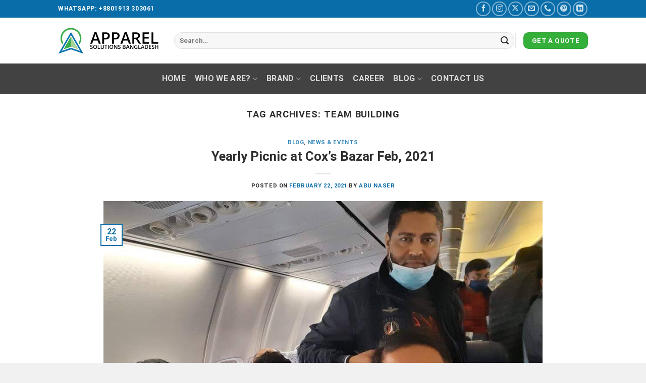

--- FILE ---
content_type: text/html; charset=UTF-8
request_url: https://apparelsolutionsbd.com/tag/team-building/
body_size: 13070
content:
<!DOCTYPE html><html lang="en-US" class="loading-site no-js"><head><script data-no-optimize="1">var litespeed_docref=sessionStorage.getItem("litespeed_docref");litespeed_docref&&(Object.defineProperty(document,"referrer",{get:function(){return litespeed_docref}}),sessionStorage.removeItem("litespeed_docref"));</script> <meta charset="UTF-8" /><link rel="profile" href="http://gmpg.org/xfn/11" /><link rel="pingback" href="https://apparelsolutionsbd.com/xmlrpc.php" /><meta name='robots' content='index, follow, max-image-preview:large, max-snippet:-1, max-video-preview:-1' /><meta name="viewport" content="width=device-width, initial-scale=1" /><title>team building Archives - Apparel Solutions Bangladesh</title><link rel="canonical" href="https://apparelsolutionsbd.com/tag/team-building/" /><meta property="og:locale" content="en_US" /><meta property="og:type" content="article" /><meta property="og:title" content="team building Archives - Apparel Solutions Bangladesh" /><meta property="og:url" content="https://apparelsolutionsbd.com/tag/team-building/" /><meta property="og:site_name" content="Apparel Solutions Bangladesh" /><meta property="og:image" content="https://apparelsolutionsbd.com/wp-content/uploads/2024/02/Apparel-Solutions-Bangladesh-Logo.jpg" /><meta property="og:image:width" content="1200" /><meta property="og:image:height" content="675" /><meta property="og:image:type" content="image/jpeg" /><meta name="twitter:card" content="summary_large_image" /><meta name="twitter:site" content="@appsolutionbd" /> <script type="application/ld+json" class="yoast-schema-graph">{"@context":"https://schema.org","@graph":[{"@type":"CollectionPage","@id":"https://apparelsolutionsbd.com/tag/team-building/","url":"https://apparelsolutionsbd.com/tag/team-building/","name":"team building Archives - Apparel Solutions Bangladesh","isPartOf":{"@id":"https://apparelsolutionsbd.com/#website"},"primaryImageOfPage":{"@id":"https://apparelsolutionsbd.com/tag/team-building/#primaryimage"},"image":{"@id":"https://apparelsolutionsbd.com/tag/team-building/#primaryimage"},"thumbnailUrl":"https://apparelsolutionsbd.com/wp-content/uploads/2021/02/Yearly-Picnic-at-Coxs-Bazar.jpg","breadcrumb":{"@id":"https://apparelsolutionsbd.com/tag/team-building/#breadcrumb"},"inLanguage":"en-US"},{"@type":"ImageObject","inLanguage":"en-US","@id":"https://apparelsolutionsbd.com/tag/team-building/#primaryimage","url":"https://apparelsolutionsbd.com/wp-content/uploads/2021/02/Yearly-Picnic-at-Coxs-Bazar.jpg","contentUrl":"https://apparelsolutionsbd.com/wp-content/uploads/2021/02/Yearly-Picnic-at-Coxs-Bazar.jpg","width":1000,"height":750,"caption":"Yearly Picnic at Cox's Bazar"},{"@type":"BreadcrumbList","@id":"https://apparelsolutionsbd.com/tag/team-building/#breadcrumb","itemListElement":[{"@type":"ListItem","position":1,"name":"Home","item":"https://apparelsolutionsbd.com/"},{"@type":"ListItem","position":2,"name":"team building"}]},{"@type":"WebSite","@id":"https://apparelsolutionsbd.com/#website","url":"https://apparelsolutionsbd.com/","name":"apparelsolutionsbd.com","description":"","publisher":{"@id":"https://apparelsolutionsbd.com/#organization"},"potentialAction":[{"@type":"SearchAction","target":{"@type":"EntryPoint","urlTemplate":"https://apparelsolutionsbd.com/?s={search_term_string}"},"query-input":{"@type":"PropertyValueSpecification","valueRequired":true,"valueName":"search_term_string"}}],"inLanguage":"en-US"},{"@type":"Organization","@id":"https://apparelsolutionsbd.com/#organization","name":"Apparel Solutions Bangladesh","url":"https://apparelsolutionsbd.com/","logo":{"@type":"ImageObject","inLanguage":"en-US","@id":"https://apparelsolutionsbd.com/#/schema/logo/image/","url":"https://i0.wp.com/apparelsolutionsbd.com/wp-content/uploads/2024/02/Apparel-Solutions-Bangladesh-Logo.jpg?fit=1200%2C675&ssl=1","contentUrl":"https://i0.wp.com/apparelsolutionsbd.com/wp-content/uploads/2024/02/Apparel-Solutions-Bangladesh-Logo.jpg?fit=1200%2C675&ssl=1","width":1200,"height":675,"caption":"Apparel Solutions Bangladesh"},"image":{"@id":"https://apparelsolutionsbd.com/#/schema/logo/image/"},"sameAs":["https://www.facebook.com/apparelsolutionsbd","https://x.com/appsolutionbd","https://www.instagram.com/apparelsolutionsbd","https://www.pinterest.com/apparelsolutionsbd","https://www.linkedin.com/company/apparelsolutions/"]}]}</script> <link rel='prefetch' href='https://apparelsolutionsbd.com/wp-content/themes/flatsome/assets/js/flatsome.js?ver=be4456ec53c49e21f6f3' /><link rel='prefetch' href='https://apparelsolutionsbd.com/wp-content/themes/flatsome/assets/js/chunk.slider.js?ver=3.18.4' /><link rel='prefetch' href='https://apparelsolutionsbd.com/wp-content/themes/flatsome/assets/js/chunk.popups.js?ver=3.18.4' /><link rel='prefetch' href='https://apparelsolutionsbd.com/wp-content/themes/flatsome/assets/js/chunk.tooltips.js?ver=3.18.4' /><link rel='prefetch' href='https://apparelsolutionsbd.com/wp-content/themes/flatsome/assets/js/woocommerce.js?ver=49415fe6a9266f32f1f2' /><link rel="alternate" type="application/rss+xml" title="Apparel Solutions Bangladesh &raquo; Feed" href="https://apparelsolutionsbd.com/feed/" /><link rel="alternate" type="application/rss+xml" title="Apparel Solutions Bangladesh &raquo; Comments Feed" href="https://apparelsolutionsbd.com/comments/feed/" /><link rel="alternate" type="application/rss+xml" title="Apparel Solutions Bangladesh &raquo; team building Tag Feed" href="https://apparelsolutionsbd.com/tag/team-building/feed/" /><link data-optimized="2" rel="stylesheet" href="https://apparelsolutionsbd.com/wp-content/litespeed/css/51e9962bbd0c3bd57f2fa9da68b6b302.css?ver=78e5e" /> <script type="litespeed/javascript" data-src="https://apparelsolutionsbd.com/wp-includes/js/jquery/jquery.min.js?ver=3.7.1" id="jquery-core-js"></script> <link rel="https://api.w.org/" href="https://apparelsolutionsbd.com/wp-json/" /><link rel="alternate" title="JSON" type="application/json" href="https://apparelsolutionsbd.com/wp-json/wp/v2/tags/168" /><link rel="EditURI" type="application/rsd+xml" title="RSD" href="https://apparelsolutionsbd.com/xmlrpc.php?rsd" /><meta name="generator" content="WordPress 6.8.3" /><meta name="generator" content="WooCommerce 10.3.4" /><meta name="ahrefs-site-verification" content="7102d8e720333f46cbb8a85d58e3fbed37e3b0cb969803f9fc9e087263446966">
 <script type="litespeed/javascript">(function(w,d,s,l,i){w[l]=w[l]||[];w[l].push({'gtm.start':new Date().getTime(),event:'gtm.js'});var f=d.getElementsByTagName(s)[0],j=d.createElement(s),dl=l!='dataLayer'?'&l='+l:'';j.async=!0;j.src='https://www.googletagmanager.com/gtm.js?id='+i+dl;f.parentNode.insertBefore(j,f)})(window,document,'script','dataLayer','GTM-MLMV2SNT')</script> 
<noscript><style>.woocommerce-product-gallery{ opacity: 1 !important; }</style></noscript><link rel="icon" href="https://apparelsolutionsbd.com/wp-content/uploads/2024/02/cropped-Apparel-Solutions-Bangladesh-Favicon-Logo-32x32.jpg" sizes="32x32" /><link rel="icon" href="https://apparelsolutionsbd.com/wp-content/uploads/2024/02/cropped-Apparel-Solutions-Bangladesh-Favicon-Logo-192x192.jpg" sizes="192x192" /><link rel="apple-touch-icon" href="https://apparelsolutionsbd.com/wp-content/uploads/2024/02/cropped-Apparel-Solutions-Bangladesh-Favicon-Logo-180x180.jpg" /><meta name="msapplication-TileImage" content="https://apparelsolutionsbd.com/wp-content/uploads/2024/02/cropped-Apparel-Solutions-Bangladesh-Favicon-Logo-270x270.jpg" /><style id="flatsome-swatches-css" type="text/css"></style></head><body class="archive tag tag-team-building tag-168 wp-theme-flatsome wp-child-theme-flatsome-child theme-flatsome woocommerce-no-js full-width box-shadow lightbox nav-dropdown-has-arrow nav-dropdown-has-shadow nav-dropdown-has-border catalog-mode no-prices"><a class="skip-link screen-reader-text" href="#main">Skip to content</a><div id="wrapper"><header id="header" class="header has-sticky sticky-jump"><div class="header-wrapper"><div id="top-bar" class="header-top hide-for-sticky nav-dark"><div class="flex-row container"><div class="flex-col hide-for-medium flex-left"><ul class="nav nav-left medium-nav-center nav-small  nav-divided nav-prompts-overlay"><li class="html custom html_topbar_left"><strong class="uppercase">Whatsapp: +8801913 303061</strong></li></ul></div><div class="flex-col hide-for-medium flex-center"><ul class="nav nav-center nav-small  nav-divided nav-prompts-overlay"></ul></div><div class="flex-col hide-for-medium flex-right"><ul class="nav top-bar-nav nav-right nav-small  nav-divided nav-prompts-overlay"><li class="html header-social-icons ml-0"><div class="social-icons follow-icons" ><a href="https://www.facebook.com/apparelsolutionsbd" target="_blank" data-label="Facebook" class="icon button circle is-outline facebook tooltip" title="Follow on Facebook" aria-label="Follow on Facebook" rel="noopener nofollow" ><i class="icon-facebook" ></i></a><a href="https://www.instagram.com/apparelsolutionsbd" target="_blank" data-label="Instagram" class="icon button circle is-outline instagram tooltip" title="Follow on Instagram" aria-label="Follow on Instagram" rel="noopener nofollow" ><i class="icon-instagram" ></i></a><a href="https://twitter.com/appsolbd" data-label="X" target="_blank" class="icon button circle is-outline x tooltip" title="Follow on X" aria-label="Follow on X" rel="noopener nofollow" ><i class="icon-x" ></i></a><a href="mailto:naser@apparelsolutionsbd.com" data-label="E-mail" target="_blank" class="icon button circle is-outline email tooltip" title="Send us an email" aria-label="Send us an email" rel="nofollow noopener" ><i class="icon-envelop" ></i></a><a href="tel:01913303061" data-label="Phone" target="_blank" class="icon button circle is-outline phone tooltip" title="Call us" aria-label="Call us" rel="nofollow noopener" ><i class="icon-phone" ></i></a><a href="https://www.pinterest.com/apparelsolutionsbd" data-label="Pinterest" target="_blank" class="icon button circle is-outline pinterest tooltip" title="Follow on Pinterest" aria-label="Follow on Pinterest" rel="noopener nofollow" ><i class="icon-pinterest" ></i></a><a href="https://www.linkedin.com/company/apparelsolutions/" data-label="LinkedIn" target="_blank" class="icon button circle is-outline linkedin tooltip" title="Follow on LinkedIn" aria-label="Follow on LinkedIn" rel="noopener nofollow" ><i class="icon-linkedin" ></i></a></div></li></ul></div><div class="flex-col show-for-medium flex-grow"><ul class="nav nav-center nav-small mobile-nav  nav-divided nav-prompts-overlay"><li class="html custom html_topbar_left"><strong class="uppercase">Whatsapp: +8801913 303061</strong></li></ul></div></div></div><div id="masthead" class="header-main "><div class="header-inner flex-row container logo-left medium-logo-center" role="navigation"><div id="logo" class="flex-col logo"><a href="https://apparelsolutionsbd.com/" title="Apparel Solutions Bangladesh" rel="home">
<img data-lazyloaded="1" src="[data-uri]" width="1" height="1" data-src="https://apparelsolutionsbd.com/wp-content/uploads/2024/02/Apparel-Solutions-Bangladesh-Website-Logo.svg" class="header_logo header-logo" alt="Apparel Solutions Bangladesh"/><img data-lazyloaded="1" src="[data-uri]"  width="1" height="1" data-src="https://apparelsolutionsbd.com/wp-content/uploads/2024/02/Apparel-Solutions-Bangladesh-Website-Logo.svg" class="header-logo-dark" alt="Apparel Solutions Bangladesh"/></a></div><div class="flex-col show-for-medium flex-left"><ul class="mobile-nav nav nav-left "><li class="nav-icon has-icon">
<a href="#" data-open="#main-menu" data-pos="left" data-bg="main-menu-overlay" data-color="" class="is-small" aria-label="Menu" aria-controls="main-menu" aria-expanded="false"><i class="icon-menu" ></i>
</a></li></ul></div><div class="flex-col hide-for-medium flex-left
flex-grow"><ul class="header-nav header-nav-main nav nav-left  nav-uppercase" ><li class="header-search-form search-form html relative has-icon"><div class="header-search-form-wrapper"><div class="searchform-wrapper ux-search-box relative form-flat is-normal"><form role="search" method="get" class="searchform" action="https://apparelsolutionsbd.com/"><div class="flex-row relative"><div class="flex-col flex-grow">
<label class="screen-reader-text" for="woocommerce-product-search-field-0">Search for:</label>
<input type="search" id="woocommerce-product-search-field-0" class="search-field mb-0" placeholder="Search&hellip;" value="" name="s" />
<input type="hidden" name="post_type" value="product" /></div><div class="flex-col">
<button type="submit" value="Search" class="ux-search-submit submit-button secondary button  icon mb-0" aria-label="Submit">
<i class="icon-search" ></i>			</button></div></div><div class="live-search-results text-left z-top"></div></form></div></div></li></ul></div><div class="flex-col hide-for-medium flex-right"><ul class="header-nav header-nav-main nav nav-right  nav-uppercase"><li class="header-divider"></li><li class="html header-button-1"><div class="header-button">
<a href="https://apparelsolutionsbd.com/get-a-quote/" class="button secondary"  style="border-radius:10px;">
<span>Get A Quote</span>
</a></div></li></ul></div><div class="flex-col show-for-medium flex-right"><ul class="mobile-nav nav nav-right "></ul></div></div><div class="container"><div class="top-divider full-width"></div></div></div><div id="wide-nav" class="header-bottom wide-nav nav-dark flex-has-center hide-for-medium"><div class="flex-row container"><div class="flex-col hide-for-medium flex-center"><ul class="nav header-nav header-bottom-nav nav-center  nav-size-large nav-spacing-medium nav-uppercase nav-prompts-overlay"><li id="menu-item-1290" class="menu-item menu-item-type-post_type menu-item-object-page menu-item-home menu-item-1290 menu-item-design-default"><a href="https://apparelsolutionsbd.com/" class="nav-top-link">Home</a></li><li id="menu-item-1291" class="menu-item menu-item-type-post_type menu-item-object-page menu-item-has-children menu-item-1291 menu-item-design-default has-dropdown"><a href="https://apparelsolutionsbd.com/who-we-are/" class="nav-top-link" aria-expanded="false" aria-haspopup="menu">Who We Are?<i class="icon-angle-down" ></i></a><ul class="sub-menu nav-dropdown nav-dropdown-default"><li id="menu-item-1293" class="menu-item menu-item-type-post_type menu-item-object-page menu-item-1293"><a href="https://apparelsolutionsbd.com/who-we-are/what-we-do/">What We Do?</a></li><li id="menu-item-1292" class="menu-item menu-item-type-post_type menu-item-object-page menu-item-1292"><a href="https://apparelsolutionsbd.com/who-we-are/meet-our-team/">Meet our Team</a></li><li id="menu-item-1314" class="menu-item menu-item-type-post_type menu-item-object-page menu-item-1314"><a href="https://apparelsolutionsbd.com/who-we-are/vision/">Vision</a></li><li id="menu-item-1698" class="menu-item menu-item-type-post_type menu-item-object-page menu-item-1698"><a href="https://apparelsolutionsbd.com/who-we-are/mission/">Mission</a></li><li id="menu-item-1294" class="menu-item menu-item-type-post_type menu-item-object-page menu-item-1294"><a href="https://apparelsolutionsbd.com/who-we-are/quality-assurance/">Quality Assurance</a></li><li id="menu-item-1297" class="menu-item menu-item-type-post_type menu-item-object-page menu-item-1297"><a href="https://apparelsolutionsbd.com/compliance-environment/">Compliance Environment</a></li><li id="menu-item-1931" class="menu-item menu-item-type-post_type menu-item-object-page menu-item-1931"><a href="https://apparelsolutionsbd.com/who-we-are/company-profile/">Company Profile</a></li><li id="menu-item-1932" class="menu-item menu-item-type-post_type menu-item-object-page menu-item-1932"><a href="https://apparelsolutionsbd.com/who-we-are/machinery-equipments/">Machinery &#038; Equipments</a></li><li id="menu-item-1435" class="menu-item menu-item-type-post_type menu-item-object-page menu-item-1435"><a href="https://apparelsolutionsbd.com/who-we-are/bangladesh-at-glance/">Bangladesh at Glance</a></li></ul></li><li id="menu-item-1368" class="menu-item menu-item-type-taxonomy menu-item-object-product_cat menu-item-has-children menu-item-1368 menu-item-design-default has-dropdown"><a href="https://apparelsolutionsbd.com/product-category/brand/" class="nav-top-link" aria-expanded="false" aria-haspopup="menu">Brand<i class="icon-angle-down" ></i></a><ul class="sub-menu nav-dropdown nav-dropdown-default"><li id="menu-item-1371" class="menu-item menu-item-type-taxonomy menu-item-object-product_cat menu-item-1371"><a href="https://apparelsolutionsbd.com/product-category/brand/grassi-1925/">Grassi 1925</a></li><li id="menu-item-1373" class="menu-item menu-item-type-taxonomy menu-item-object-product_cat menu-item-1373"><a href="https://apparelsolutionsbd.com/product-category/brand/piazza-italia/">Piazza Italia</a></li><li id="menu-item-1374" class="menu-item menu-item-type-taxonomy menu-item-object-product_cat menu-item-1374"><a href="https://apparelsolutionsbd.com/product-category/brand/sas-babou/">SAS BABOU</a></li><li id="menu-item-1375" class="menu-item menu-item-type-taxonomy menu-item-object-product_cat menu-item-1375"><a href="https://apparelsolutionsbd.com/product-category/brand/wampum/">Wampum</a></li></ul></li><li id="menu-item-1296" class="menu-item menu-item-type-post_type menu-item-object-page menu-item-1296 menu-item-design-default"><a href="https://apparelsolutionsbd.com/clients/" class="nav-top-link">Clients</a></li><li id="menu-item-1295" class="menu-item menu-item-type-post_type menu-item-object-page menu-item-1295 menu-item-design-default"><a href="https://apparelsolutionsbd.com/career/" class="nav-top-link">Career</a></li><li id="menu-item-1403" class="menu-item menu-item-type-taxonomy menu-item-object-category menu-item-has-children menu-item-1403 menu-item-design-default has-dropdown"><a href="https://apparelsolutionsbd.com/category/blog/" class="nav-top-link" aria-expanded="false" aria-haspopup="menu">Blog<i class="icon-angle-down" ></i></a><ul class="sub-menu nav-dropdown nav-dropdown-default"><li id="menu-item-1405" class="menu-item menu-item-type-taxonomy menu-item-object-category menu-item-1405"><a href="https://apparelsolutionsbd.com/category/vlog/">Vlog</a></li><li id="menu-item-1404" class="menu-item menu-item-type-taxonomy menu-item-object-category menu-item-1404"><a href="https://apparelsolutionsbd.com/category/news-events/">News &amp; Events</a></li></ul></li><li id="menu-item-1300" class="menu-item menu-item-type-post_type menu-item-object-page menu-item-1300 menu-item-design-default"><a href="https://apparelsolutionsbd.com/contact-us/" class="nav-top-link">Contact Us</a></li></ul></div></div></div><div class="header-bg-container fill"><div class="header-bg-image fill"></div><div class="header-bg-color fill"></div></div></div></header><main id="main" class=""><div id="content" class="blog-wrapper blog-archive page-wrapper"><header class="archive-page-header"><div class="row"><div class="large-12 text-center col"><h1 class="page-title is-large uppercase">
Tag Archives: <span>team building</span></h1></div></div></header><div class="row align-center"><div class="large-10 col"><div id="post-list"><article id="post-1221" class="post-1221 post type-post status-publish format-standard has-post-thumbnail hentry category-blog category-news-events tag-asb tag-bangladesh tag-company-outing tag-coxs-bazar tag-team-building"><div class="article-inner "><header class="entry-header"><div class="entry-header-text entry-header-text-top text-center"><h6 class="entry-category is-xsmall"><a href="https://apparelsolutionsbd.com/category/blog/" rel="category tag">Blog</a>, <a href="https://apparelsolutionsbd.com/category/news-events/" rel="category tag">News &amp; Events</a></h6><h2 class="entry-title"><a href="https://apparelsolutionsbd.com/news-events/yearly-picnic-at-coxs-bazar/" rel="bookmark" class="plain">Yearly Picnic at Cox&#8217;s Bazar Feb, 2021</a></h2><div class="entry-divider is-divider small"></div><div class="entry-meta uppercase is-xsmall">
<span class="posted-on">Posted on <a href="https://apparelsolutionsbd.com/news-events/yearly-picnic-at-coxs-bazar/" rel="bookmark"><time class="entry-date published" datetime="2021-02-22T19:03:26+06:00">February 22, 2021</time><time class="updated" datetime="2024-03-06T11:32:00+06:00">March 6, 2024</time></a></span> <span class="byline">by <span class="meta-author vcard"><a class="url fn n" href="https://apparelsolutionsbd.com/author/naser/">Abu Naser</a></span></span></div></div><div class="entry-image relative">
<a href="https://apparelsolutionsbd.com/news-events/yearly-picnic-at-coxs-bazar/">
<img data-lazyloaded="1" src="[data-uri]" width="1000" height="750" data-src="https://apparelsolutionsbd.com/wp-content/uploads/2021/02/Yearly-Picnic-at-Coxs-Bazar.jpg" class="attachment-large size-large wp-post-image" alt="Yearly Picnic at Cox&#039;s Bazar" decoding="async" fetchpriority="high" data-srcset="https://apparelsolutionsbd.com/wp-content/uploads/2021/02/Yearly-Picnic-at-Coxs-Bazar.jpg 1000w, https://apparelsolutionsbd.com/wp-content/uploads/2021/02/Yearly-Picnic-at-Coxs-Bazar-300x225.jpg 300w, https://apparelsolutionsbd.com/wp-content/uploads/2021/02/Yearly-Picnic-at-Coxs-Bazar-768x576.jpg 768w, https://apparelsolutionsbd.com/wp-content/uploads/2021/02/Yearly-Picnic-at-Coxs-Bazar-500x375.jpg 500w, https://apparelsolutionsbd.com/wp-content/uploads/2021/02/Yearly-Picnic-at-Coxs-Bazar-700x525.jpg 700w" data-sizes="(max-width: 1000px) 100vw, 1000px" /></a><div class="badge absolute top post-date badge-outline"><div class="badge-inner">
<span class="post-date-day">22</span><br>
<span class="post-date-month is-small">Feb</span></div></div></div></header><div class="entry-content"><div class="entry-summary"><p>Calling all beach bums and adventure seekers! Today, we&#8217;re taking a trip down memory lane and reliving the incredible experience of Apparel Solutions Bangladesh&#8217;s (ASBL) annual company picnic held in February 2021. The sun-drenched shores of Cox&#8217;s Bazar served as the perfect backdrop for a day filled with laughter, camaraderie, and team-building activities. From the [&#8230;]<div class="text-center">
<a class="more-link button primary is-outline is-smaller" href="https://apparelsolutionsbd.com/news-events/yearly-picnic-at-coxs-bazar/">Continue reading <span class="meta-nav">&rarr;</span></a></div></div></div><footer class="entry-meta clearfix">
<span class="cat-links">
Posted in <a href="https://apparelsolutionsbd.com/category/blog/" rel="category tag">Blog</a>, <a href="https://apparelsolutionsbd.com/category/news-events/" rel="category tag">News &amp; Events</a>		</span><span class="sep">&nbsp;|&nbsp;</span>
<span class="tags-links">
Tagged <a href="https://apparelsolutionsbd.com/tag/asb/" rel="tag">ASB</a>, <a href="https://apparelsolutionsbd.com/tag/bangladesh/" rel="tag">Bangladesh</a>, <a href="https://apparelsolutionsbd.com/tag/company-outing/" rel="tag">company outing</a>, <a href="https://apparelsolutionsbd.com/tag/coxs-bazar/" rel="tag">Cox's Bazar</a>, <a href="https://apparelsolutionsbd.com/tag/team-building/" rel="tag">team building</a>		</span></footer></div></article></div></div></div></div></main><footer id="footer" class="footer-wrapper"><section class="section dark" id="section_871417425"><div class="bg section-bg fill bg-fill  " ><div class="section-bg-overlay absolute fill"></div></div><div class="section-content relative"><div class="row"  id="row-792575185"><div id="col-2121003320" class="col medium-3 small-12 large-3"  ><div class="col-inner"  ><div class="icon-box featured-box icon-box-center text-center"  ><div class="icon-box-img" style="width: 128px"><div class="icon"><div class="icon-inner" >
<img data-lazyloaded="1" src="[data-uri]" width="300" height="300" data-src="https://apparelsolutionsbd.com/wp-content/uploads/2021/02/Apparel-Solutions-Bangladesh-facebook-logo-300x300.jpg" class="attachment-medium size-medium" alt="Favicon Icon - Apparel Solutions Bangladesh" decoding="async" loading="lazy" data-srcset="https://apparelsolutionsbd.com/wp-content/uploads/2021/02/Apparel-Solutions-Bangladesh-facebook-logo-300x300.jpg 300w, https://apparelsolutionsbd.com/wp-content/uploads/2021/02/Apparel-Solutions-Bangladesh-facebook-logo-150x150.jpg 150w, https://apparelsolutionsbd.com/wp-content/uploads/2021/02/Apparel-Solutions-Bangladesh-facebook-logo-66x66.jpg 66w, https://apparelsolutionsbd.com/wp-content/uploads/2021/02/Apparel-Solutions-Bangladesh-facebook-logo-200x200.jpg 200w, https://apparelsolutionsbd.com/wp-content/uploads/2021/02/Apparel-Solutions-Bangladesh-facebook-logo.jpg 400w" data-sizes="auto, (max-width: 300px) 100vw, 300px" /></div></div></div><div class="icon-box-text last-reset"><p>Apparel Solutions Bangladesh emerged as a prominent figure in 2009 amidst the bustling garment industry of Dhaka, Bangladesh. <a href="https://apparelsolutionsbd.com/who-we-are/">read more</a></p></div></div></div></div><div id="col-521625904" class="col medium-3 small-12 large-3"  ><div class="col-inner"  ><div class="container section-title-container" ><h3 class="section-title section-title-normal"><b></b><span class="section-title-main" >Gallery</span><b></b></h3></div><div class="slider-wrapper relative" id="slider-1837503634" ><div class="slider slider-nav-circle slider-nav-large slider-nav-light slider-style-normal"
data-flickity-options='{
"cellAlign": "center",
"imagesLoaded": true,
"lazyLoad": 1,
"freeScroll": false,
"wrapAround": true,
"autoPlay": 6000,
"pauseAutoPlayOnHover" : true,
"prevNextButtons": true,
"contain" : true,
"adaptiveHeight" : true,
"dragThreshold" : 10,
"percentPosition": true,
"pageDots": true,
"rightToLeft": false,
"draggable": true,
"selectedAttraction": 0.1,
"parallax" : 0,
"friction": 0.6        }'
><div class="img has-hover x md-x lg-x y md-y lg-y" id="image_1457144257"><div class="img-inner dark" >
<img data-lazyloaded="1" src="[data-uri]" width="900" height="620" data-src="https://apparelsolutionsbd.com/wp-content/uploads/2024/05/Navigating-Trade-Agreements-Bangladeshs-Garment-Industry-and-Global-Markets-2.jpg" class="attachment-original size-original" alt="Navigating Trade Agreements Bangladesh&#039;s Garment Industry and Global Markets" decoding="async" loading="lazy" data-srcset="https://apparelsolutionsbd.com/wp-content/uploads/2024/05/Navigating-Trade-Agreements-Bangladeshs-Garment-Industry-and-Global-Markets-2.jpg 900w, https://apparelsolutionsbd.com/wp-content/uploads/2024/05/Navigating-Trade-Agreements-Bangladeshs-Garment-Industry-and-Global-Markets-2-300x207.jpg 300w, https://apparelsolutionsbd.com/wp-content/uploads/2024/05/Navigating-Trade-Agreements-Bangladeshs-Garment-Industry-and-Global-Markets-2-768x529.jpg 768w, https://apparelsolutionsbd.com/wp-content/uploads/2024/05/Navigating-Trade-Agreements-Bangladeshs-Garment-Industry-and-Global-Markets-2-500x344.jpg 500w, https://apparelsolutionsbd.com/wp-content/uploads/2024/05/Navigating-Trade-Agreements-Bangladeshs-Garment-Industry-and-Global-Markets-2-700x482.jpg 700w" data-sizes="auto, (max-width: 900px) 100vw, 900px" /></div><style>#image_1457144257 {
  width: 100%;
}</style></div><div class="img has-hover x md-x lg-x y md-y lg-y" id="image_212214177"><div class="img-inner dark" >
<img data-lazyloaded="1" src="[data-uri]" width="900" height="549" data-src="https://apparelsolutionsbd.com/wp-content/uploads/2024/05/Corporate-Social-Responsibility-CSR-in-Bangladeshs-Garment-Sector.jpg" class="attachment-original size-original" alt="Corporate Social Responsibility (CSR) in Bangladesh&#039;s Garment Sector" decoding="async" loading="lazy" data-srcset="https://apparelsolutionsbd.com/wp-content/uploads/2024/05/Corporate-Social-Responsibility-CSR-in-Bangladeshs-Garment-Sector.jpg 900w, https://apparelsolutionsbd.com/wp-content/uploads/2024/05/Corporate-Social-Responsibility-CSR-in-Bangladeshs-Garment-Sector-300x183.jpg 300w, https://apparelsolutionsbd.com/wp-content/uploads/2024/05/Corporate-Social-Responsibility-CSR-in-Bangladeshs-Garment-Sector-768x468.jpg 768w, https://apparelsolutionsbd.com/wp-content/uploads/2024/05/Corporate-Social-Responsibility-CSR-in-Bangladeshs-Garment-Sector-500x305.jpg 500w, https://apparelsolutionsbd.com/wp-content/uploads/2024/05/Corporate-Social-Responsibility-CSR-in-Bangladeshs-Garment-Sector-700x427.jpg 700w" data-sizes="auto, (max-width: 900px) 100vw, 900px" /></div><style>#image_212214177 {
  width: 100%;
}</style></div><div class="img has-hover x md-x lg-x y md-y lg-y" id="image_1438915666"><div class="img-inner dark" >
<img data-lazyloaded="1" src="[data-uri]" width="1280" height="960" data-src="https://apparelsolutionsbd.com/wp-content/uploads/2024/05/Fashion-Trends-in-Bangladeshi-Apparel-A-Global-Perspective.jpg" class="attachment-original size-original" alt="Fashion Trends in Bangladeshi Apparel A Global Perspective" decoding="async" loading="lazy" data-srcset="https://apparelsolutionsbd.com/wp-content/uploads/2024/05/Fashion-Trends-in-Bangladeshi-Apparel-A-Global-Perspective.jpg 1280w, https://apparelsolutionsbd.com/wp-content/uploads/2024/05/Fashion-Trends-in-Bangladeshi-Apparel-A-Global-Perspective-300x225.jpg 300w, https://apparelsolutionsbd.com/wp-content/uploads/2024/05/Fashion-Trends-in-Bangladeshi-Apparel-A-Global-Perspective-1024x768.jpg 1024w, https://apparelsolutionsbd.com/wp-content/uploads/2024/05/Fashion-Trends-in-Bangladeshi-Apparel-A-Global-Perspective-768x576.jpg 768w, https://apparelsolutionsbd.com/wp-content/uploads/2024/05/Fashion-Trends-in-Bangladeshi-Apparel-A-Global-Perspective-500x375.jpg 500w, https://apparelsolutionsbd.com/wp-content/uploads/2024/05/Fashion-Trends-in-Bangladeshi-Apparel-A-Global-Perspective-700x525.jpg 700w" data-sizes="auto, (max-width: 1280px) 100vw, 1280px" /></div><style>#image_1438915666 {
  width: 100%;
}</style></div><div class="img has-hover x md-x lg-x y md-y lg-y" id="image_1084948096"><div class="img-inner dark" >
<img data-lazyloaded="1" src="[data-uri]" width="1081" height="970" data-src="https://apparelsolutionsbd.com/wp-content/uploads/2024/03/Career-Opportunities-at-Apparel-Solutions-Bangladesh.jpg" class="attachment-original size-original" alt="Career Opportunities at Apparel Solutions Bangladesh" decoding="async" loading="lazy" data-srcset="https://apparelsolutionsbd.com/wp-content/uploads/2024/03/Career-Opportunities-at-Apparel-Solutions-Bangladesh.jpg 1081w, https://apparelsolutionsbd.com/wp-content/uploads/2024/03/Career-Opportunities-at-Apparel-Solutions-Bangladesh-300x269.jpg 300w, https://apparelsolutionsbd.com/wp-content/uploads/2024/03/Career-Opportunities-at-Apparel-Solutions-Bangladesh-1024x919.jpg 1024w, https://apparelsolutionsbd.com/wp-content/uploads/2024/03/Career-Opportunities-at-Apparel-Solutions-Bangladesh-768x689.jpg 768w, https://apparelsolutionsbd.com/wp-content/uploads/2024/03/Career-Opportunities-at-Apparel-Solutions-Bangladesh-500x449.jpg 500w, https://apparelsolutionsbd.com/wp-content/uploads/2024/03/Career-Opportunities-at-Apparel-Solutions-Bangladesh-700x628.jpg 700w" data-sizes="auto, (max-width: 1081px) 100vw, 1081px" /></div><style>#image_1084948096 {
  width: 100%;
}</style></div></div><div class="loading-spin dark large centered"></div></div></div></div><div id="col-42490810" class="col medium-3 small-12 large-3"  ><div class="col-inner"  ><div class="container section-title-container" ><h3 class="section-title section-title-normal"><b></b><span class="section-title-main" >Get NEWSLETTER</span><b></b></h3></div><p>Sign up here to get the latest news, update &amp; activities delivered to your inbox.</p><div class="wpcf7 no-js" id="wpcf7-f1476-o1" lang="en-US" dir="ltr" data-wpcf7-id="1476"><div class="screen-reader-response"><p role="status" aria-live="polite" aria-atomic="true"></p><ul></ul></div><form action="/tag/team-building/#wpcf7-f1476-o1" method="post" class="wpcf7-form init" aria-label="Contact form" novalidate="novalidate" data-status="init"><fieldset class="hidden-fields-container"><input type="hidden" name="_wpcf7" value="1476" /><input type="hidden" name="_wpcf7_version" value="6.1.3" /><input type="hidden" name="_wpcf7_locale" value="en_US" /><input type="hidden" name="_wpcf7_unit_tag" value="wpcf7-f1476-o1" /><input type="hidden" name="_wpcf7_container_post" value="0" /><input type="hidden" name="_wpcf7_posted_data_hash" value="" /></fieldset><div class="form-flat"><p><span class="wpcf7-form-control-wrap" data-name="your-email"><input size="40" maxlength="400" class="wpcf7-form-control wpcf7-email wpcf7-validates-as-required wpcf7-text wpcf7-validates-as-email" aria-required="true" aria-invalid="false" placeholder="Your Email (required)" value="" type="email" name="your-email" /></span></p><p><input class="wpcf7-form-control wpcf7-submit has-spinner button" type="submit" value="Sign Up" /></p></div><div class="wpcf7-response-output" aria-hidden="true"></div></form></div></div></div><div id="col-1076080181" class="col medium-3 small-12 large-3"  ><div class="col-inner"  ><div class="container section-title-container" ><h3 class="section-title section-title-normal"><b></b><span class="section-title-main" >SOCIAL MEDIA</span><b></b></h3></div><div class="social-icons follow-icons full-width text-center" ><a href="https://www.facebook.com/apparelsolutionsbd" target="_blank" data-label="Facebook" class="icon button circle is-outline facebook tooltip" title="Follow on Facebook" aria-label="Follow on Facebook" rel="noopener nofollow" ><i class="icon-facebook" ></i></a><a href="https://www.instagram.com/apparelsolutionsbd" target="_blank" data-label="Instagram" class="icon button circle is-outline instagram tooltip" title="Follow on Instagram" aria-label="Follow on Instagram" rel="noopener nofollow" ><i class="icon-instagram" ></i></a><a href="https://twitter.com/appsolbd" data-label="X" target="_blank" class="icon button circle is-outline x tooltip" title="Follow on X" aria-label="Follow on X" rel="noopener nofollow" ><i class="icon-x" ></i></a><a href="mailto:naser@apparelsolutionsbd.com" data-label="E-mail" target="_blank" class="icon button circle is-outline email tooltip" title="Send us an email" aria-label="Send us an email" rel="nofollow noopener" ><i class="icon-envelop" ></i></a><a href="tel:+8801913303061" data-label="Phone" target="_blank" class="icon button circle is-outline phone tooltip" title="Call us" aria-label="Call us" rel="nofollow noopener" ><i class="icon-phone" ></i></a><a href="Https://www.pinterest.com/apparelsolutionsbd" data-label="Pinterest" target="_blank" class="icon button circle is-outline pinterest tooltip" title="Follow on Pinterest" aria-label="Follow on Pinterest" rel="noopener nofollow" ><i class="icon-pinterest" ></i></a><a href="https://apparelsolutionsbd.com/feed/" data-label="RSS Feed" target="_blank" class="icon button circle is-outline rss tooltip" title="Subscribe to RSS" aria-label="Subscribe to RSS" rel="noopener nofollow" ><i class="icon-feed" ></i></a><a href="https://www.linkedin.com/company/apparelsolutions/" data-label="LinkedIn" target="_blank" class="icon button circle is-outline linkedin tooltip" title="Follow on LinkedIn" aria-label="Follow on LinkedIn" rel="noopener nofollow" ><i class="icon-linkedin" ></i></a><a href="https://www.youtube.com/channel/UCsCZA5iVQdzyXml-n2gwXSA" data-label="YouTube" target="_blank" class="icon button circle is-outline youtube tooltip" title="Follow on YouTube" aria-label="Follow on YouTube" rel="noopener nofollow" ><i class="icon-youtube" ></i></a></div></div></div></div></div><style>#section_871417425 {
  padding-top: 30px;
  padding-bottom: 30px;
}
#section_871417425 .section-bg-overlay {
  background-color: rgba(0,0,0,.5);
}
#section_871417425 .section-bg.bg-loaded {
  background-image: url(https://apparelsolutionsbd.com/wp-content/uploads/2024/02/Worker-working-in-Garments-by-Apparel-Solutions-Bangladesh-2.jpg);
}
#section_871417425 .section-bg {
  background-position: 52% 52%;
}</style></section><div class="absolute-footer light medium-text-center text-center"><div class="container clearfix"><div class="footer-primary pull-left"><div class="copyright-footer">
Copyright 2025 © <strong>Apparel Solutions Bangladesh.</strong></div></div></div></div><a href="#top" class="back-to-top button icon invert plain fixed bottom z-1 is-outline round" id="top-link" aria-label="Go to top"><i class="icon-angle-up" ></i></a></footer></div><div id="main-menu" class="mobile-sidebar no-scrollbar mfp-hide"><div class="sidebar-menu no-scrollbar "><ul class="nav nav-sidebar nav-vertical nav-uppercase" data-tab="1"><li class="header-search-form search-form html relative has-icon"><div class="header-search-form-wrapper"><div class="searchform-wrapper ux-search-box relative form-flat is-normal"><form role="search" method="get" class="searchform" action="https://apparelsolutionsbd.com/"><div class="flex-row relative"><div class="flex-col flex-grow">
<label class="screen-reader-text" for="woocommerce-product-search-field-1">Search for:</label>
<input type="search" id="woocommerce-product-search-field-1" class="search-field mb-0" placeholder="Search&hellip;" value="" name="s" />
<input type="hidden" name="post_type" value="product" /></div><div class="flex-col">
<button type="submit" value="Search" class="ux-search-submit submit-button secondary button  icon mb-0" aria-label="Submit">
<i class="icon-search" ></i>			</button></div></div><div class="live-search-results text-left z-top"></div></form></div></div></li><li class="menu-item menu-item-type-post_type menu-item-object-page menu-item-home menu-item-1290"><a href="https://apparelsolutionsbd.com/">Home</a></li><li class="menu-item menu-item-type-post_type menu-item-object-page menu-item-has-children menu-item-1291"><a href="https://apparelsolutionsbd.com/who-we-are/">Who We Are?</a><ul class="sub-menu nav-sidebar-ul children"><li class="menu-item menu-item-type-post_type menu-item-object-page menu-item-1293"><a href="https://apparelsolutionsbd.com/who-we-are/what-we-do/">What We Do?</a></li><li class="menu-item menu-item-type-post_type menu-item-object-page menu-item-1292"><a href="https://apparelsolutionsbd.com/who-we-are/meet-our-team/">Meet our Team</a></li><li class="menu-item menu-item-type-post_type menu-item-object-page menu-item-1314"><a href="https://apparelsolutionsbd.com/who-we-are/vision/">Vision</a></li><li class="menu-item menu-item-type-post_type menu-item-object-page menu-item-1698"><a href="https://apparelsolutionsbd.com/who-we-are/mission/">Mission</a></li><li class="menu-item menu-item-type-post_type menu-item-object-page menu-item-1294"><a href="https://apparelsolutionsbd.com/who-we-are/quality-assurance/">Quality Assurance</a></li><li class="menu-item menu-item-type-post_type menu-item-object-page menu-item-1297"><a href="https://apparelsolutionsbd.com/compliance-environment/">Compliance Environment</a></li><li class="menu-item menu-item-type-post_type menu-item-object-page menu-item-1931"><a href="https://apparelsolutionsbd.com/who-we-are/company-profile/">Company Profile</a></li><li class="menu-item menu-item-type-post_type menu-item-object-page menu-item-1932"><a href="https://apparelsolutionsbd.com/who-we-are/machinery-equipments/">Machinery &#038; Equipments</a></li><li class="menu-item menu-item-type-post_type menu-item-object-page menu-item-1435"><a href="https://apparelsolutionsbd.com/who-we-are/bangladesh-at-glance/">Bangladesh at Glance</a></li></ul></li><li class="menu-item menu-item-type-taxonomy menu-item-object-product_cat menu-item-has-children menu-item-1368"><a href="https://apparelsolutionsbd.com/product-category/brand/">Brand</a><ul class="sub-menu nav-sidebar-ul children"><li class="menu-item menu-item-type-taxonomy menu-item-object-product_cat menu-item-1371"><a href="https://apparelsolutionsbd.com/product-category/brand/grassi-1925/">Grassi 1925</a></li><li class="menu-item menu-item-type-taxonomy menu-item-object-product_cat menu-item-1373"><a href="https://apparelsolutionsbd.com/product-category/brand/piazza-italia/">Piazza Italia</a></li><li class="menu-item menu-item-type-taxonomy menu-item-object-product_cat menu-item-1374"><a href="https://apparelsolutionsbd.com/product-category/brand/sas-babou/">SAS BABOU</a></li><li class="menu-item menu-item-type-taxonomy menu-item-object-product_cat menu-item-1375"><a href="https://apparelsolutionsbd.com/product-category/brand/wampum/">Wampum</a></li></ul></li><li class="menu-item menu-item-type-post_type menu-item-object-page menu-item-1296"><a href="https://apparelsolutionsbd.com/clients/">Clients</a></li><li class="menu-item menu-item-type-post_type menu-item-object-page menu-item-1295"><a href="https://apparelsolutionsbd.com/career/">Career</a></li><li class="menu-item menu-item-type-taxonomy menu-item-object-category menu-item-has-children menu-item-1403"><a href="https://apparelsolutionsbd.com/category/blog/">Blog</a><ul class="sub-menu nav-sidebar-ul children"><li class="menu-item menu-item-type-taxonomy menu-item-object-category menu-item-1405"><a href="https://apparelsolutionsbd.com/category/vlog/">Vlog</a></li><li class="menu-item menu-item-type-taxonomy menu-item-object-category menu-item-1404"><a href="https://apparelsolutionsbd.com/category/news-events/">News &amp; Events</a></li></ul></li><li class="menu-item menu-item-type-post_type menu-item-object-page menu-item-1300"><a href="https://apparelsolutionsbd.com/contact-us/">Contact Us</a></li><li class="account-item has-icon menu-item">
<a href="https://apparelsolutionsbd.com/my-account/"
class="nav-top-link nav-top-not-logged-in">
<span class="header-account-title">
Login  </span>
</a></li></ul></div></div> <script type="speculationrules">{"prefetch":[{"source":"document","where":{"and":[{"href_matches":"\/*"},{"not":{"href_matches":["\/wp-*.php","\/wp-admin\/*","\/wp-content\/uploads\/*","\/wp-content\/*","\/wp-content\/plugins\/*","\/wp-content\/themes\/flatsome-child\/*","\/wp-content\/themes\/flatsome\/*","\/*\\?(.+)"]}},{"not":{"selector_matches":"a[rel~=\"nofollow\"]"}},{"not":{"selector_matches":".no-prefetch, .no-prefetch a"}}]},"eagerness":"conservative"}]}</script> <div class="ux-body-overlay"></div><div id="login-form-popup" class="lightbox-content mfp-hide"><div class="woocommerce"><div class="woocommerce-notices-wrapper"></div><div class="account-container lightbox-inner"><div class="account-login-inner"><h3 class="uppercase">Login</h3><form class="woocommerce-form woocommerce-form-login login" method="post"><p class="woocommerce-form-row woocommerce-form-row--wide form-row form-row-wide">
<label for="username">Username or email address&nbsp;<span class="required">*</span></label>
<input type="text" class="woocommerce-Input woocommerce-Input--text input-text" name="username" id="username" autocomplete="username" value="" /></p><p class="woocommerce-form-row woocommerce-form-row--wide form-row form-row-wide">
<label for="password">Password&nbsp;<span class="required">*</span></label>
<input class="woocommerce-Input woocommerce-Input--text input-text" type="password" name="password" id="password" autocomplete="current-password" /></p><p class="form-row">
<label class="woocommerce-form__label woocommerce-form__label-for-checkbox woocommerce-form-login__rememberme">
<input class="woocommerce-form__input woocommerce-form__input-checkbox" name="rememberme" type="checkbox" id="rememberme" value="forever" /> <span>Remember me</span>
</label>
<input type="hidden" id="woocommerce-login-nonce" name="woocommerce-login-nonce" value="186dc59adb" /><input type="hidden" name="_wp_http_referer" value="/tag/team-building/" />						<button type="submit" class="woocommerce-button button woocommerce-form-login__submit" name="login" value="Log in">Log in</button></p><p class="woocommerce-LostPassword lost_password">
<a href="https://apparelsolutionsbd.com/my-account/lost-password/">Lost your password?</a></p></form></div></div></div></div> <script data-no-optimize="1">window.lazyLoadOptions=Object.assign({},{threshold:300},window.lazyLoadOptions||{});!function(t,e){"object"==typeof exports&&"undefined"!=typeof module?module.exports=e():"function"==typeof define&&define.amd?define(e):(t="undefined"!=typeof globalThis?globalThis:t||self).LazyLoad=e()}(this,function(){"use strict";function e(){return(e=Object.assign||function(t){for(var e=1;e<arguments.length;e++){var n,a=arguments[e];for(n in a)Object.prototype.hasOwnProperty.call(a,n)&&(t[n]=a[n])}return t}).apply(this,arguments)}function o(t){return e({},at,t)}function l(t,e){return t.getAttribute(gt+e)}function c(t){return l(t,vt)}function s(t,e){return function(t,e,n){e=gt+e;null!==n?t.setAttribute(e,n):t.removeAttribute(e)}(t,vt,e)}function i(t){return s(t,null),0}function r(t){return null===c(t)}function u(t){return c(t)===_t}function d(t,e,n,a){t&&(void 0===a?void 0===n?t(e):t(e,n):t(e,n,a))}function f(t,e){et?t.classList.add(e):t.className+=(t.className?" ":"")+e}function _(t,e){et?t.classList.remove(e):t.className=t.className.replace(new RegExp("(^|\\s+)"+e+"(\\s+|$)")," ").replace(/^\s+/,"").replace(/\s+$/,"")}function g(t){return t.llTempImage}function v(t,e){!e||(e=e._observer)&&e.unobserve(t)}function b(t,e){t&&(t.loadingCount+=e)}function p(t,e){t&&(t.toLoadCount=e)}function n(t){for(var e,n=[],a=0;e=t.children[a];a+=1)"SOURCE"===e.tagName&&n.push(e);return n}function h(t,e){(t=t.parentNode)&&"PICTURE"===t.tagName&&n(t).forEach(e)}function a(t,e){n(t).forEach(e)}function m(t){return!!t[lt]}function E(t){return t[lt]}function I(t){return delete t[lt]}function y(e,t){var n;m(e)||(n={},t.forEach(function(t){n[t]=e.getAttribute(t)}),e[lt]=n)}function L(a,t){var o;m(a)&&(o=E(a),t.forEach(function(t){var e,n;e=a,(t=o[n=t])?e.setAttribute(n,t):e.removeAttribute(n)}))}function k(t,e,n){f(t,e.class_loading),s(t,st),n&&(b(n,1),d(e.callback_loading,t,n))}function A(t,e,n){n&&t.setAttribute(e,n)}function O(t,e){A(t,rt,l(t,e.data_sizes)),A(t,it,l(t,e.data_srcset)),A(t,ot,l(t,e.data_src))}function w(t,e,n){var a=l(t,e.data_bg_multi),o=l(t,e.data_bg_multi_hidpi);(a=nt&&o?o:a)&&(t.style.backgroundImage=a,n=n,f(t=t,(e=e).class_applied),s(t,dt),n&&(e.unobserve_completed&&v(t,e),d(e.callback_applied,t,n)))}function x(t,e){!e||0<e.loadingCount||0<e.toLoadCount||d(t.callback_finish,e)}function M(t,e,n){t.addEventListener(e,n),t.llEvLisnrs[e]=n}function N(t){return!!t.llEvLisnrs}function z(t){if(N(t)){var e,n,a=t.llEvLisnrs;for(e in a){var o=a[e];n=e,o=o,t.removeEventListener(n,o)}delete t.llEvLisnrs}}function C(t,e,n){var a;delete t.llTempImage,b(n,-1),(a=n)&&--a.toLoadCount,_(t,e.class_loading),e.unobserve_completed&&v(t,n)}function R(i,r,c){var l=g(i)||i;N(l)||function(t,e,n){N(t)||(t.llEvLisnrs={});var a="VIDEO"===t.tagName?"loadeddata":"load";M(t,a,e),M(t,"error",n)}(l,function(t){var e,n,a,o;n=r,a=c,o=u(e=i),C(e,n,a),f(e,n.class_loaded),s(e,ut),d(n.callback_loaded,e,a),o||x(n,a),z(l)},function(t){var e,n,a,o;n=r,a=c,o=u(e=i),C(e,n,a),f(e,n.class_error),s(e,ft),d(n.callback_error,e,a),o||x(n,a),z(l)})}function T(t,e,n){var a,o,i,r,c;t.llTempImage=document.createElement("IMG"),R(t,e,n),m(c=t)||(c[lt]={backgroundImage:c.style.backgroundImage}),i=n,r=l(a=t,(o=e).data_bg),c=l(a,o.data_bg_hidpi),(r=nt&&c?c:r)&&(a.style.backgroundImage='url("'.concat(r,'")'),g(a).setAttribute(ot,r),k(a,o,i)),w(t,e,n)}function G(t,e,n){var a;R(t,e,n),a=e,e=n,(t=Et[(n=t).tagName])&&(t(n,a),k(n,a,e))}function D(t,e,n){var a;a=t,(-1<It.indexOf(a.tagName)?G:T)(t,e,n)}function S(t,e,n){var a;t.setAttribute("loading","lazy"),R(t,e,n),a=e,(e=Et[(n=t).tagName])&&e(n,a),s(t,_t)}function V(t){t.removeAttribute(ot),t.removeAttribute(it),t.removeAttribute(rt)}function j(t){h(t,function(t){L(t,mt)}),L(t,mt)}function F(t){var e;(e=yt[t.tagName])?e(t):m(e=t)&&(t=E(e),e.style.backgroundImage=t.backgroundImage)}function P(t,e){var n;F(t),n=e,r(e=t)||u(e)||(_(e,n.class_entered),_(e,n.class_exited),_(e,n.class_applied),_(e,n.class_loading),_(e,n.class_loaded),_(e,n.class_error)),i(t),I(t)}function U(t,e,n,a){var o;n.cancel_on_exit&&(c(t)!==st||"IMG"===t.tagName&&(z(t),h(o=t,function(t){V(t)}),V(o),j(t),_(t,n.class_loading),b(a,-1),i(t),d(n.callback_cancel,t,e,a)))}function $(t,e,n,a){var o,i,r=(i=t,0<=bt.indexOf(c(i)));s(t,"entered"),f(t,n.class_entered),_(t,n.class_exited),o=t,i=a,n.unobserve_entered&&v(o,i),d(n.callback_enter,t,e,a),r||D(t,n,a)}function q(t){return t.use_native&&"loading"in HTMLImageElement.prototype}function H(t,o,i){t.forEach(function(t){return(a=t).isIntersecting||0<a.intersectionRatio?$(t.target,t,o,i):(e=t.target,n=t,a=o,t=i,void(r(e)||(f(e,a.class_exited),U(e,n,a,t),d(a.callback_exit,e,n,t))));var e,n,a})}function B(e,n){var t;tt&&!q(e)&&(n._observer=new IntersectionObserver(function(t){H(t,e,n)},{root:(t=e).container===document?null:t.container,rootMargin:t.thresholds||t.threshold+"px"}))}function J(t){return Array.prototype.slice.call(t)}function K(t){return t.container.querySelectorAll(t.elements_selector)}function Q(t){return c(t)===ft}function W(t,e){return e=t||K(e),J(e).filter(r)}function X(e,t){var n;(n=K(e),J(n).filter(Q)).forEach(function(t){_(t,e.class_error),i(t)}),t.update()}function t(t,e){var n,a,t=o(t);this._settings=t,this.loadingCount=0,B(t,this),n=t,a=this,Y&&window.addEventListener("online",function(){X(n,a)}),this.update(e)}var Y="undefined"!=typeof window,Z=Y&&!("onscroll"in window)||"undefined"!=typeof navigator&&/(gle|ing|ro)bot|crawl|spider/i.test(navigator.userAgent),tt=Y&&"IntersectionObserver"in window,et=Y&&"classList"in document.createElement("p"),nt=Y&&1<window.devicePixelRatio,at={elements_selector:".lazy",container:Z||Y?document:null,threshold:300,thresholds:null,data_src:"src",data_srcset:"srcset",data_sizes:"sizes",data_bg:"bg",data_bg_hidpi:"bg-hidpi",data_bg_multi:"bg-multi",data_bg_multi_hidpi:"bg-multi-hidpi",data_poster:"poster",class_applied:"applied",class_loading:"litespeed-loading",class_loaded:"litespeed-loaded",class_error:"error",class_entered:"entered",class_exited:"exited",unobserve_completed:!0,unobserve_entered:!1,cancel_on_exit:!0,callback_enter:null,callback_exit:null,callback_applied:null,callback_loading:null,callback_loaded:null,callback_error:null,callback_finish:null,callback_cancel:null,use_native:!1},ot="src",it="srcset",rt="sizes",ct="poster",lt="llOriginalAttrs",st="loading",ut="loaded",dt="applied",ft="error",_t="native",gt="data-",vt="ll-status",bt=[st,ut,dt,ft],pt=[ot],ht=[ot,ct],mt=[ot,it,rt],Et={IMG:function(t,e){h(t,function(t){y(t,mt),O(t,e)}),y(t,mt),O(t,e)},IFRAME:function(t,e){y(t,pt),A(t,ot,l(t,e.data_src))},VIDEO:function(t,e){a(t,function(t){y(t,pt),A(t,ot,l(t,e.data_src))}),y(t,ht),A(t,ct,l(t,e.data_poster)),A(t,ot,l(t,e.data_src)),t.load()}},It=["IMG","IFRAME","VIDEO"],yt={IMG:j,IFRAME:function(t){L(t,pt)},VIDEO:function(t){a(t,function(t){L(t,pt)}),L(t,ht),t.load()}},Lt=["IMG","IFRAME","VIDEO"];return t.prototype={update:function(t){var e,n,a,o=this._settings,i=W(t,o);{if(p(this,i.length),!Z&&tt)return q(o)?(e=o,n=this,i.forEach(function(t){-1!==Lt.indexOf(t.tagName)&&S(t,e,n)}),void p(n,0)):(t=this._observer,o=i,t.disconnect(),a=t,void o.forEach(function(t){a.observe(t)}));this.loadAll(i)}},destroy:function(){this._observer&&this._observer.disconnect(),K(this._settings).forEach(function(t){I(t)}),delete this._observer,delete this._settings,delete this.loadingCount,delete this.toLoadCount},loadAll:function(t){var e=this,n=this._settings;W(t,n).forEach(function(t){v(t,e),D(t,n,e)})},restoreAll:function(){var e=this._settings;K(e).forEach(function(t){P(t,e)})}},t.load=function(t,e){e=o(e);D(t,e)},t.resetStatus=function(t){i(t)},t}),function(t,e){"use strict";function n(){e.body.classList.add("litespeed_lazyloaded")}function a(){console.log("[LiteSpeed] Start Lazy Load"),o=new LazyLoad(Object.assign({},t.lazyLoadOptions||{},{elements_selector:"[data-lazyloaded]",callback_finish:n})),i=function(){o.update()},t.MutationObserver&&new MutationObserver(i).observe(e.documentElement,{childList:!0,subtree:!0,attributes:!0})}var o,i;t.addEventListener?t.addEventListener("load",a,!1):t.attachEvent("onload",a)}(window,document);</script><script data-no-optimize="1">window.litespeed_ui_events=window.litespeed_ui_events||["mouseover","click","keydown","wheel","touchmove","touchstart"];var urlCreator=window.URL||window.webkitURL;function litespeed_load_delayed_js_force(){console.log("[LiteSpeed] Start Load JS Delayed"),litespeed_ui_events.forEach(e=>{window.removeEventListener(e,litespeed_load_delayed_js_force,{passive:!0})}),document.querySelectorAll("iframe[data-litespeed-src]").forEach(e=>{e.setAttribute("src",e.getAttribute("data-litespeed-src"))}),"loading"==document.readyState?window.addEventListener("DOMContentLoaded",litespeed_load_delayed_js):litespeed_load_delayed_js()}litespeed_ui_events.forEach(e=>{window.addEventListener(e,litespeed_load_delayed_js_force,{passive:!0})});async function litespeed_load_delayed_js(){let t=[];for(var d in document.querySelectorAll('script[type="litespeed/javascript"]').forEach(e=>{t.push(e)}),t)await new Promise(e=>litespeed_load_one(t[d],e));document.dispatchEvent(new Event("DOMContentLiteSpeedLoaded")),window.dispatchEvent(new Event("DOMContentLiteSpeedLoaded"))}function litespeed_load_one(t,e){console.log("[LiteSpeed] Load ",t);var d=document.createElement("script");d.addEventListener("load",e),d.addEventListener("error",e),t.getAttributeNames().forEach(e=>{"type"!=e&&d.setAttribute("data-src"==e?"src":e,t.getAttribute(e))});let a=!(d.type="text/javascript");!d.src&&t.textContent&&(d.src=litespeed_inline2src(t.textContent),a=!0),t.after(d),t.remove(),a&&e()}function litespeed_inline2src(t){try{var d=urlCreator.createObjectURL(new Blob([t.replace(/^(?:<!--)?(.*?)(?:-->)?$/gm,"$1")],{type:"text/javascript"}))}catch(e){d="data:text/javascript;base64,"+btoa(t.replace(/^(?:<!--)?(.*?)(?:-->)?$/gm,"$1"))}return d}</script><script data-no-optimize="1">var litespeed_vary=document.cookie.replace(/(?:(?:^|.*;\s*)_lscache_vary\s*\=\s*([^;]*).*$)|^.*$/,"");litespeed_vary||fetch("/wp-content/plugins/litespeed-cache/guest.vary.php",{method:"POST",cache:"no-cache",redirect:"follow"}).then(e=>e.json()).then(e=>{console.log(e),e.hasOwnProperty("reload")&&"yes"==e.reload&&(sessionStorage.setItem("litespeed_docref",document.referrer),window.location.reload(!0))});</script><script data-optimized="1" type="litespeed/javascript" data-src="https://apparelsolutionsbd.com/wp-content/litespeed/js/1b1fc9409c0fb18554ee699fba6dad7e.js?ver=78e5e"></script></body></html>
<!-- Page optimized by LiteSpeed Cache @2025-12-04 04:21:00 -->

<!-- Page cached by LiteSpeed Cache 7.6.2 on 2025-12-04 04:21:00 -->
<!-- Guest Mode -->
<!-- QUIC.cloud UCSS in queue -->

--- FILE ---
content_type: image/svg+xml
request_url: https://apparelsolutionsbd.com/wp-content/uploads/2024/02/Apparel-Solutions-Bangladesh-Website-Logo.svg
body_size: 4191
content:
<?xml version="1.0" encoding="utf-8"?>
<!-- Generator: Adobe Illustrator 16.0.0, SVG Export Plug-In . SVG Version: 6.00 Build 0)  -->
<!DOCTYPE svg PUBLIC "-//W3C//DTD SVG 1.1//EN" "http://www.w3.org/Graphics/SVG/1.1/DTD/svg11.dtd">
<svg version="1.1" id="Layer_1" xmlns="http://www.w3.org/2000/svg" xmlns:xlink="http://www.w3.org/1999/xlink" x="0px" y="0px"
	 width="250px" height="65px" viewBox="0 0 250 65" enable-background="new 0 0 250 65" xml:space="preserve">
<g>
	<path fill="#0C73AD" d="M1,64.479l30.961-53.951l30.974,53.951L31.961,53.837L1,64.479z M31.961,49.843l22.692,7.797L31.961,18.115
		L9.28,57.639L31.961,49.843z"/>
	<polygon fill="#37AD4A" points="31.96,21.866 31.96,47.119 13.682,53.688 	"/>
	<polygon fill="#A5D496" points="31.96,21.866 31.96,47.119 50.238,53.688 	"/>
	<path fill="#3BAC49" d="M31.96,0.521c-14.251,0-25.846,11.594-25.846,25.846c0,5.413,1.674,10.441,4.53,14.599l2.133-3.697
		c-1.836-3.218-2.886-6.939-2.886-10.901c0-12.169,9.9-22.069,22.069-22.069c12.168,0,22.069,9.9,22.069,22.069
		c0,3.958-1.049,7.674-2.88,10.889l2.135,3.699c2.851-4.154,4.522-9.18,4.522-14.588C57.806,12.116,46.211,0.521,31.96,0.521z"/>
</g>
<g>
	<path fill="#010101" d="M100.858,39.713L98.1,31.882H87.318l-2.758,7.831h-4.88l10.493-28.316h5.13l10.474,28.316H100.858z
		 M96.904,27.908l-2.681-7.715c-0.103-0.334-0.251-0.807-0.444-1.418c-0.192-0.61-0.385-1.234-0.578-1.871s-0.354-1.173-0.482-1.611
		c-0.128,0.528-0.286,1.116-0.473,1.765c-0.187,0.649-0.366,1.257-0.54,1.822c-0.173,0.566-0.305,1.003-0.395,1.312l-2.701,7.715
		H96.904z"/>
	<path fill="#010101" d="M117.697,11.512c3.64,0,6.294,0.747,7.966,2.238c1.672,1.492,2.508,3.581,2.508,6.269
		c0,1.221-0.19,2.382-0.569,3.482c-0.379,1.1-1,2.07-1.861,2.912s-1.996,1.508-3.404,1.997c-1.408,0.489-3.141,0.732-5.198,0.732
		h-3.009v10.571h-4.629V11.512H117.697z M117.389,15.351h-3.26v9.933h2.527c1.453,0,2.687-0.17,3.703-0.511
		c1.015-0.34,1.787-0.884,2.315-1.63c0.527-0.746,0.791-1.729,0.791-2.951c0-1.633-0.491-2.848-1.476-3.646
		C121.005,15.75,119.471,15.351,117.389,15.351z"/>
	<path fill="#010101" d="M141.981,11.512c3.64,0,6.295,0.747,7.966,2.238c1.671,1.492,2.508,3.581,2.508,6.269
		c0,1.221-0.19,2.382-0.569,3.482c-0.379,1.1-1,2.07-1.861,2.912s-1.996,1.508-3.404,1.997c-1.407,0.489-3.141,0.732-5.198,0.732
		h-3.008v10.571h-4.63V11.512H141.981z M141.673,15.351h-3.259v9.933h2.526c1.452,0,2.688-0.17,3.703-0.511
		c1.016-0.34,1.788-0.884,2.314-1.63c0.526-0.746,0.79-1.729,0.79-2.951c0-1.633-0.491-2.848-1.475-3.646
		C145.289,15.75,143.756,15.351,141.673,15.351z"/>
	<path fill="#010101" d="M175.543,39.713l-2.758-7.831h-10.782l-2.758,7.831h-4.88l10.492-28.316h5.131l10.474,28.316H175.543z
		 M171.589,27.908l-2.681-7.715c-0.104-0.334-0.251-0.807-0.443-1.418c-0.193-0.61-0.386-1.234-0.578-1.871
		c-0.194-0.636-0.354-1.173-0.483-1.611c-0.128,0.528-0.285,1.116-0.472,1.765c-0.188,0.649-0.367,1.257-0.541,1.822
		c-0.174,0.566-0.305,1.003-0.394,1.312l-2.702,7.715H171.589z"/>
	<path fill="#010101" d="M192.112,11.512c2.43,0,4.439,0.296,6.027,0.888c1.588,0.591,2.771,1.492,3.55,2.7
		c0.776,1.209,1.167,2.746,1.167,4.61c0,1.389-0.258,2.572-0.772,3.549c-0.515,0.978-1.189,1.787-2.025,2.431
		c-0.836,0.643-1.729,1.157-2.68,1.542l8.004,12.48h-5.227l-6.811-11.303h-4.531v11.303h-4.63V11.512H192.112z M191.804,15.371
		h-2.989v9.219h3.201c2.147,0,3.706-0.398,4.678-1.196c0.971-0.797,1.457-1.973,1.457-3.529c0-1.633-0.52-2.791-1.554-3.472
		C195.561,15.711,193.964,15.371,191.804,15.371z"/>
	<path fill="#010101" d="M225.385,39.713h-15.972V11.512h15.972v3.897h-11.342v7.657h10.628v3.877h-10.628v8.854h11.342V39.713z"/>
	<path fill="#010101" d="M231.461,39.713V11.512h4.63v24.266h11.979v3.935H231.461z"/>
</g>
<g>
	<path fill="#010101" d="M85.913,49.856c0,0.576-0.141,1.073-0.423,1.491c-0.282,0.417-0.686,0.736-1.212,0.959
		c-0.527,0.222-1.153,0.333-1.881,0.333c-0.355,0-0.695-0.021-1.02-0.06c-0.324-0.04-0.629-0.099-0.916-0.178
		c-0.287-0.077-0.547-0.171-0.782-0.282v-1.506c0.395,0.174,0.837,0.331,1.326,0.47c0.488,0.14,0.985,0.211,1.492,0.211
		c0.413,0,0.756-0.054,1.029-0.164c0.273-0.109,0.476-0.264,0.609-0.466c0.133-0.202,0.2-0.438,0.2-0.709
		c0-0.288-0.078-0.533-0.233-0.733s-0.389-0.383-0.703-0.549c-0.313-0.167-0.705-0.345-1.175-0.536
		c-0.32-0.129-0.625-0.276-0.916-0.439c-0.292-0.163-0.549-0.357-0.776-0.58c-0.227-0.222-0.405-0.484-0.536-0.789
		c-0.131-0.304-0.196-0.663-0.196-1.075c0-0.551,0.132-1.021,0.396-1.412c0.264-0.391,0.637-0.69,1.118-0.899
		c0.481-0.208,1.044-0.313,1.688-0.313c0.511,0,0.991,0.053,1.441,0.16c0.451,0.105,0.894,0.258,1.329,0.453l-0.506,1.284
		c-0.399-0.163-0.787-0.294-1.162-0.393c-0.376-0.097-0.758-0.146-1.149-0.146c-0.337,0-0.624,0.052-0.859,0.154
		c-0.235,0.102-0.414,0.244-0.536,0.43c-0.122,0.185-0.184,0.402-0.184,0.655c0,0.284,0.07,0.522,0.21,0.716
		c0.14,0.192,0.356,0.37,0.652,0.528c0.295,0.161,0.676,0.339,1.143,0.534c0.537,0.222,0.993,0.454,1.368,0.699
		c0.376,0.244,0.663,0.535,0.863,0.875C85.813,48.919,85.913,49.346,85.913,49.856z"/>
	<path fill="#010101" d="M96.436,47.625c0,0.75-0.094,1.434-0.283,2.048s-0.472,1.143-0.85,1.586
		c-0.377,0.44-0.85,0.782-1.418,1.021c-0.568,0.239-1.234,0.359-1.998,0.359c-0.776,0-1.451-0.12-2.021-0.359
		c-0.571-0.239-1.044-0.583-1.418-1.026c-0.375-0.443-0.657-0.974-0.842-1.59c-0.187-0.619-0.28-1.302-0.28-2.052
		c0-1.003,0.166-1.881,0.496-2.628c0.331-0.748,0.835-1.33,1.512-1.744c0.677-0.417,1.533-0.624,2.567-0.624
		c1.012,0,1.854,0.206,2.524,0.621c0.67,0.412,1.173,0.992,1.508,1.741C96.268,45.725,96.436,46.609,96.436,47.625z M89.003,47.625
		c0,0.75,0.102,1.398,0.306,1.947s0.519,0.971,0.943,1.266c0.423,0.295,0.969,0.442,1.634,0.442c0.671,0,1.217-0.147,1.639-0.442
		c0.421-0.295,0.732-0.717,0.932-1.266s0.3-1.197,0.3-1.947c0-1.141-0.228-2.034-0.684-2.681c-0.455-0.646-1.179-0.969-2.174-0.969
		c-0.666,0-1.212,0.146-1.642,0.438c-0.428,0.294-0.745,0.713-0.949,1.256C89.105,46.214,89.003,46.866,89.003,47.625z"/>
	<path fill="#010101" d="M98.526,52.507v-9.736h1.599v8.378h4.135v1.358H98.526z"/>
	<path fill="#010101" d="M113.584,42.771v6.3c0,0.679-0.143,1.286-0.429,1.824c-0.287,0.537-0.719,0.962-1.295,1.276
		c-0.578,0.313-1.304,0.469-2.178,0.469c-1.248,0-2.196-0.327-2.847-0.982c-0.651-0.654-0.976-1.525-0.976-2.614v-6.272h1.599v6.133
		c0,0.812,0.19,1.413,0.573,1.798c0.382,0.387,0.952,0.579,1.711,0.579c0.524,0,0.951-0.091,1.282-0.275
		c0.33-0.186,0.575-0.456,0.733-0.813c0.157-0.358,0.236-0.788,0.236-1.296v-6.126H113.584z"/>
	<path fill="#010101" d="M119.444,52.507h-1.604v-8.379h-2.851v-1.357h7.3v1.357h-2.845V52.507z"/>
	<path fill="#010101" d="M123.773,52.507v-9.736h1.598v9.736H123.773z"/>
	<path fill="#010101" d="M136.58,47.625c0,0.75-0.095,1.434-0.282,2.048c-0.189,0.614-0.474,1.143-0.851,1.586
		c-0.377,0.44-0.85,0.782-1.418,1.021c-0.567,0.239-1.233,0.359-1.998,0.359c-0.775,0-1.451-0.12-2.02-0.359
		c-0.572-0.239-1.045-0.583-1.42-1.026c-0.374-0.443-0.656-0.974-0.842-1.59c-0.187-0.619-0.28-1.302-0.28-2.052
		c0-1.003,0.165-1.881,0.496-2.628c0.33-0.748,0.834-1.33,1.512-1.744c0.677-0.417,1.533-0.624,2.567-0.624
		c1.013,0,1.854,0.206,2.524,0.621c0.67,0.412,1.173,0.992,1.507,1.741C136.412,45.725,136.58,46.609,136.58,47.625z
		 M129.148,47.625c0,0.75,0.102,1.398,0.306,1.947s0.519,0.971,0.943,1.266c0.423,0.295,0.968,0.442,1.634,0.442
		c0.671,0,1.216-0.147,1.639-0.442c0.422-0.295,0.732-0.717,0.933-1.266c0.199-0.549,0.301-1.197,0.301-1.947
		c0-1.141-0.229-2.034-0.685-2.681c-0.456-0.646-1.18-0.969-2.174-0.969c-0.666,0-1.214,0.146-1.642,0.438
		c-0.429,0.294-0.745,0.713-0.949,1.256C129.25,46.214,129.148,46.866,129.148,47.625z"/>
	<path fill="#010101" d="M146.796,52.507h-1.963l-4.77-7.772h-0.06c0.017,0.262,0.033,0.54,0.05,0.832
		c0.016,0.293,0.027,0.597,0.039,0.905c0.012,0.312,0.021,0.627,0.031,0.946v5.089h-1.452v-9.736h1.951l4.762,7.718h0.046
		c-0.008-0.226-0.019-0.486-0.033-0.779c-0.013-0.293-0.025-0.596-0.036-0.908c-0.011-0.313-0.021-0.617-0.024-0.91v-5.12h1.459
		V52.507z"/>
	<path fill="#010101" d="M154.974,49.856c0,0.576-0.141,1.073-0.423,1.491c-0.282,0.417-0.686,0.736-1.213,0.959
		c-0.525,0.222-1.152,0.333-1.881,0.333c-0.355,0-0.695-0.021-1.02-0.06c-0.323-0.04-0.629-0.099-0.914-0.178
		c-0.287-0.077-0.548-0.171-0.783-0.282v-1.506c0.395,0.174,0.836,0.331,1.324,0.47c0.489,0.14,0.986,0.211,1.492,0.211
		c0.413,0,0.757-0.054,1.029-0.164c0.272-0.109,0.476-0.264,0.608-0.466c0.135-0.202,0.2-0.438,0.2-0.709
		c0-0.288-0.077-0.533-0.232-0.733c-0.156-0.2-0.389-0.383-0.702-0.549c-0.313-0.167-0.705-0.345-1.177-0.536
		c-0.319-0.129-0.624-0.276-0.915-0.439s-0.55-0.357-0.775-0.58c-0.227-0.222-0.405-0.484-0.536-0.789
		c-0.131-0.304-0.196-0.663-0.196-1.075c0-0.551,0.132-1.021,0.396-1.412c0.266-0.391,0.637-0.69,1.119-0.899
		c0.482-0.208,1.045-0.313,1.688-0.313c0.512,0,0.992,0.053,1.442,0.16c0.451,0.105,0.893,0.258,1.329,0.453l-0.507,1.284
		c-0.399-0.163-0.787-0.294-1.162-0.393c-0.376-0.097-0.758-0.146-1.148-0.146c-0.337,0-0.624,0.052-0.86,0.154
		c-0.233,0.102-0.413,0.244-0.535,0.43c-0.122,0.185-0.184,0.402-0.184,0.655c0,0.284,0.071,0.522,0.211,0.716
		c0.139,0.192,0.356,0.37,0.652,0.528c0.295,0.161,0.676,0.339,1.142,0.534c0.538,0.222,0.994,0.454,1.369,0.699
		c0.375,0.244,0.662,0.535,0.862,0.875C154.874,48.919,154.974,49.346,154.974,49.856z"/>
	<path fill="#010101" d="M160.395,42.771h2.896c1.258,0,2.204,0.181,2.844,0.546c0.64,0.364,0.96,0.993,0.96,1.884
		c0,0.373-0.066,0.71-0.197,1.009c-0.131,0.301-0.32,0.547-0.569,0.74c-0.248,0.192-0.556,0.322-0.919,0.39v0.067
		c0.377,0.065,0.714,0.184,1.009,0.353c0.295,0.168,0.528,0.41,0.7,0.726c0.17,0.315,0.256,0.724,0.256,1.225
		c0,0.595-0.142,1.102-0.423,1.519c-0.281,0.418-0.684,0.735-1.205,0.952c-0.521,0.218-1.14,0.327-1.854,0.327h-3.497V42.771z
		 M161.992,46.785h1.532c0.724,0,1.227-0.117,1.505-0.353c0.279-0.234,0.42-0.579,0.42-1.033c0-0.461-0.165-0.793-0.495-0.997
		c-0.332-0.204-0.856-0.307-1.576-0.307h-1.386V46.785z M161.992,48.078v3.089h1.687c0.744,0,1.269-0.144,1.57-0.432
		s0.452-0.68,0.452-1.173c0-0.301-0.066-0.563-0.202-0.785s-0.356-0.395-0.662-0.516c-0.308-0.123-0.72-0.184-1.239-0.184H161.992z"
		/>
	<path fill="#010101" d="M175.42,52.507l-0.953-2.704h-3.723l-0.951,2.704h-1.685l3.622-9.777h1.771l3.616,9.777H175.42z
		 M174.054,48.431l-0.926-2.664c-0.034-0.115-0.086-0.278-0.152-0.489c-0.067-0.21-0.133-0.427-0.199-0.646
		c-0.067-0.221-0.123-0.405-0.167-0.558c-0.044,0.184-0.099,0.387-0.164,0.61c-0.063,0.224-0.126,0.435-0.187,0.629
		c-0.06,0.195-0.105,0.347-0.136,0.453l-0.933,2.664H174.054z"/>
	<path fill="#010101" d="M186.528,52.507h-1.966l-4.769-7.772h-0.06c0.019,0.262,0.034,0.54,0.051,0.832
		c0.014,0.293,0.027,0.597,0.039,0.905c0.012,0.312,0.021,0.627,0.029,0.946v5.089h-1.451v-9.736h1.952l4.761,7.718h0.047
		c-0.01-0.226-0.02-0.486-0.032-0.779c-0.015-0.293-0.026-0.596-0.038-0.908c-0.011-0.313-0.019-0.617-0.023-0.91v-5.12h1.46V52.507
		z"/>
	<path fill="#010101" d="M193.015,47.219h3.635v4.888c-0.509,0.17-1.038,0.3-1.583,0.395c-0.547,0.093-1.16,0.139-1.839,0.139
		c-0.99,0-1.828-0.195-2.515-0.59c-0.685-0.393-1.205-0.963-1.56-1.711c-0.357-0.748-0.534-1.65-0.534-2.708
		c0-1.016,0.197-1.899,0.594-2.646c0.394-0.748,0.969-1.328,1.724-1.738c0.755-0.411,1.67-0.616,2.744-0.616
		c0.527,0,1.04,0.052,1.535,0.156s0.949,0.249,1.361,0.431l-0.56,1.317c-0.329-0.155-0.695-0.286-1.104-0.392
		c-0.409-0.106-0.833-0.161-1.272-0.161c-0.698,0-1.297,0.15-1.802,0.453c-0.504,0.302-0.891,0.728-1.162,1.275
		c-0.271,0.549-0.406,1.195-0.406,1.941c0,0.724,0.109,1.358,0.326,1.905c0.218,0.545,0.56,0.971,1.023,1.275
		c0.464,0.303,1.063,0.455,1.801,0.455c0.369,0,0.681-0.02,0.938-0.06c0.257-0.04,0.495-0.083,0.713-0.133v-2.512h-2.058V47.219z"/>
	<path fill="#010101" d="M198.981,52.507v-9.736h1.598v8.378h4.136v1.358H198.981z"/>
	<path fill="#010101" d="M212.428,52.507l-0.953-2.704h-3.723l-0.952,2.704h-1.685l3.623-9.777h1.771l3.616,9.777H212.428z
		 M211.062,48.431l-0.926-2.664c-0.035-0.115-0.087-0.278-0.153-0.489c-0.066-0.21-0.133-0.427-0.199-0.646
		c-0.067-0.221-0.122-0.405-0.167-0.558c-0.043,0.184-0.099,0.387-0.163,0.61c-0.063,0.224-0.126,0.435-0.186,0.629
		c-0.061,0.195-0.105,0.347-0.136,0.453l-0.935,2.664H211.062z"/>
	<path fill="#010101" d="M223.316,47.545c0,1.096-0.204,2.013-0.613,2.746c-0.409,0.735-1.002,1.289-1.778,1.659
		c-0.777,0.371-1.714,0.557-2.811,0.557h-2.704v-9.736h2.997c1.008,0,1.878,0.18,2.61,0.542s1.299,0.896,1.698,1.605
		C223.116,45.626,223.316,46.501,223.316,47.545z M221.65,47.592c0-0.8-0.125-1.457-0.377-1.972
		c-0.251-0.515-0.618-0.897-1.105-1.149c-0.485-0.25-1.085-0.375-1.794-0.375h-1.365v7.071h1.132c1.177,0,2.056-0.299,2.638-0.898
		C221.359,49.67,221.65,48.777,221.65,47.592z"/>
	<path fill="#010101" d="M230.921,52.507h-5.514v-9.736h5.514v1.345h-3.916v2.644h3.67v1.338h-3.67v3.058h3.916V52.507z"/>
	<path fill="#010101" d="M238.64,49.856c0,0.576-0.141,1.073-0.423,1.491c-0.281,0.417-0.685,0.736-1.212,0.959
		c-0.526,0.222-1.153,0.333-1.882,0.333c-0.355,0-0.695-0.021-1.019-0.06c-0.324-0.04-0.628-0.099-0.916-0.178
		c-0.285-0.077-0.546-0.171-0.782-0.282v-1.506c0.395,0.174,0.837,0.331,1.324,0.47c0.489,0.14,0.986,0.211,1.493,0.211
		c0.412,0,0.756-0.054,1.028-0.164c0.273-0.109,0.477-0.264,0.61-0.466c0.133-0.202,0.199-0.438,0.199-0.709
		c0-0.288-0.077-0.533-0.233-0.733c-0.155-0.2-0.389-0.383-0.701-0.549c-0.314-0.167-0.705-0.345-1.177-0.536
		c-0.32-0.129-0.626-0.276-0.915-0.439c-0.291-0.163-0.55-0.357-0.776-0.58c-0.227-0.222-0.405-0.484-0.536-0.789
		c-0.131-0.304-0.196-0.663-0.196-1.075c0-0.551,0.132-1.021,0.396-1.412c0.265-0.391,0.638-0.69,1.119-0.899
		c0.481-0.208,1.045-0.313,1.688-0.313c0.511,0,0.992,0.053,1.441,0.16c0.451,0.105,0.894,0.258,1.329,0.453l-0.506,1.284
		c-0.399-0.163-0.788-0.294-1.163-0.393c-0.375-0.097-0.758-0.146-1.147-0.146c-0.338,0-0.625,0.052-0.86,0.154
		c-0.234,0.102-0.413,0.244-0.535,0.43c-0.123,0.185-0.184,0.402-0.184,0.655c0,0.284,0.07,0.522,0.21,0.716
		c0.139,0.192,0.357,0.37,0.652,0.528c0.296,0.161,0.676,0.339,1.143,0.534c0.537,0.222,0.992,0.454,1.369,0.699
		c0.375,0.244,0.662,0.535,0.862,0.875C238.539,48.919,238.64,49.346,238.64,49.856z"/>
	<path fill="#010101" d="M248.195,52.507h-1.591v-4.396h-4.489v4.396h-1.598v-9.736h1.598v3.981h4.489v-3.981h1.591V52.507z"/>
</g>
</svg>
